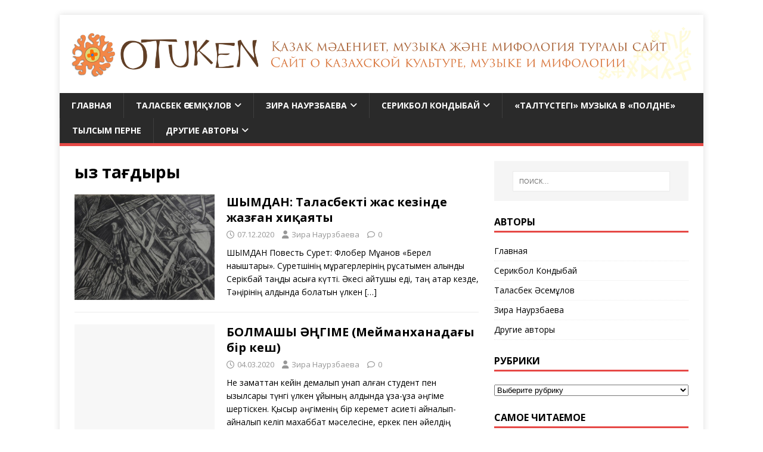

--- FILE ---
content_type: text/html; charset=UTF-8
request_url: https://otuken.kz/tags/%D2%9Byz-ta%D2%93dyry/
body_size: 15532
content:
 	
<!DOCTYPE html>
<html class="no-js" lang="ru-RU">
<head>
<meta charset="UTF-8">
<meta name="viewport" content="width=device-width, initial-scale=1.0">
<link rel="profile" href="http://gmpg.org/xfn/11" />
<meta name='robots' content='index, follow, max-image-preview:large, max-snippet:-1, max-video-preview:-1' />

	<!-- This site is optimized with the Yoast SEO plugin v26.5 - https://yoast.com/wordpress/plugins/seo/ -->
	<title>Архивы қыз тағдыры | otuken.kz</title>
	<link rel="canonical" href="https://otuken.kz/tags/қyz-taғdyry/" />
	<meta property="og:locale" content="ru_RU" />
	<meta property="og:type" content="article" />
	<meta property="og:title" content="Архивы қыз тағдыры | otuken.kz" />
	<meta property="og:url" content="https://otuken.kz/tags/қyz-taғdyry/" />
	<meta property="og:site_name" content="otuken.kz" />
	<meta property="og:image" content="https://otuken.kz/wp-content/uploads/2020/03/Cov_Nebo_3.jpg" />
	<meta property="og:image:width" content="3908" />
	<meta property="og:image:height" content="2637" />
	<meta property="og:image:type" content="image/jpeg" />
	<meta name="twitter:card" content="summary_large_image" />
	<script type="application/ld+json" class="yoast-schema-graph">{"@context":"https://schema.org","@graph":[{"@type":"CollectionPage","@id":"https://otuken.kz/tags/%d2%9byz-ta%d2%93dyry/","url":"https://otuken.kz/tags/%d2%9byz-ta%d2%93dyry/","name":"Архивы қыз тағдыры | otuken.kz","isPartOf":{"@id":"http://otuken.kz/#website"},"primaryImageOfPage":{"@id":"https://otuken.kz/tags/%d2%9byz-ta%d2%93dyry/#primaryimage"},"image":{"@id":"https://otuken.kz/tags/%d2%9byz-ta%d2%93dyry/#primaryimage"},"thumbnailUrl":"https://otuken.kz/wp-content/uploads/2020/12/file_1288603247_438710604.jpg","breadcrumb":{"@id":"https://otuken.kz/tags/%d2%9byz-ta%d2%93dyry/#breadcrumb"},"inLanguage":"ru-RU"},{"@type":"ImageObject","inLanguage":"ru-RU","@id":"https://otuken.kz/tags/%d2%9byz-ta%d2%93dyry/#primaryimage","url":"https://otuken.kz/wp-content/uploads/2020/12/file_1288603247_438710604.jpg","contentUrl":"https://otuken.kz/wp-content/uploads/2020/12/file_1288603247_438710604.jpg","width":600,"height":425},{"@type":"BreadcrumbList","@id":"https://otuken.kz/tags/%d2%9byz-ta%d2%93dyry/#breadcrumb","itemListElement":[{"@type":"ListItem","position":1,"name":"Главная страница","item":"https://otuken.kz/"},{"@type":"ListItem","position":2,"name":"қыз тағдыры"}]},{"@type":"WebSite","@id":"http://otuken.kz/#website","url":"http://otuken.kz/","name":"otuken.kz","description":"Сайт о казахской культуре, музыке и мифологии. Қазақ мәдениеті, музыкасы және мифологиясы туралы сайт.","publisher":{"@id":"http://otuken.kz/#organization"},"alternateName":"Отукен","potentialAction":[{"@type":"SearchAction","target":{"@type":"EntryPoint","urlTemplate":"http://otuken.kz/?s={search_term_string}"},"query-input":{"@type":"PropertyValueSpecification","valueRequired":true,"valueName":"search_term_string"}}],"inLanguage":"ru-RU"},{"@type":"Organization","@id":"http://otuken.kz/#organization","name":"otuken.kz Сайт о казахской культуре, музыке и мифологии. Қазақ мәдениеті, музыкасы және мифологиясы туралы сайт.","url":"http://otuken.kz/","logo":{"@type":"ImageObject","inLanguage":"ru-RU","@id":"http://otuken.kz/#/schema/logo/image/","url":"https://otuken.kz/wp-content/uploads/2017/01/1267.png","contentUrl":"https://otuken.kz/wp-content/uploads/2017/01/1267.png","width":3524,"height":310,"caption":"otuken.kz Сайт о казахской культуре, музыке и мифологии. Қазақ мәдениеті, музыкасы және мифологиясы туралы сайт."},"image":{"@id":"http://otuken.kz/#/schema/logo/image/"},"sameAs":["https://www.facebook.com/Otuken.kz"]}]}</script>
	<!-- / Yoast SEO plugin. -->


<link rel='dns-prefetch' href='//cdn.jsdelivr.net' />
<link rel='dns-prefetch' href='//www.googletagmanager.com' />
<link rel='dns-prefetch' href='//fonts.googleapis.com' />
<link rel="alternate" type="application/rss+xml" title="otuken.kz &raquo; Лента" href="https://otuken.kz/feed/" />
<link rel="alternate" type="application/rss+xml" title="otuken.kz &raquo; Лента комментариев" href="https://otuken.kz/comments/feed/" />
<link rel="alternate" type="application/rss+xml" title="otuken.kz &raquo; Лента метки қыз тағдыры" href="https://otuken.kz/tags/%d2%9byz-ta%d2%93dyry/feed/" />
<style id='wp-img-auto-sizes-contain-inline-css' type='text/css'>
img:is([sizes=auto i],[sizes^="auto," i]){contain-intrinsic-size:3000px 1500px}
/*# sourceURL=wp-img-auto-sizes-contain-inline-css */
</style>
<style id='wp-emoji-styles-inline-css' type='text/css'>

	img.wp-smiley, img.emoji {
		display: inline !important;
		border: none !important;
		box-shadow: none !important;
		height: 1em !important;
		width: 1em !important;
		margin: 0 0.07em !important;
		vertical-align: -0.1em !important;
		background: none !important;
		padding: 0 !important;
	}
/*# sourceURL=wp-emoji-styles-inline-css */
</style>
<style id='wp-block-library-inline-css' type='text/css'>
:root{--wp-block-synced-color:#7a00df;--wp-block-synced-color--rgb:122,0,223;--wp-bound-block-color:var(--wp-block-synced-color);--wp-editor-canvas-background:#ddd;--wp-admin-theme-color:#007cba;--wp-admin-theme-color--rgb:0,124,186;--wp-admin-theme-color-darker-10:#006ba1;--wp-admin-theme-color-darker-10--rgb:0,107,160.5;--wp-admin-theme-color-darker-20:#005a87;--wp-admin-theme-color-darker-20--rgb:0,90,135;--wp-admin-border-width-focus:2px}@media (min-resolution:192dpi){:root{--wp-admin-border-width-focus:1.5px}}.wp-element-button{cursor:pointer}:root .has-very-light-gray-background-color{background-color:#eee}:root .has-very-dark-gray-background-color{background-color:#313131}:root .has-very-light-gray-color{color:#eee}:root .has-very-dark-gray-color{color:#313131}:root .has-vivid-green-cyan-to-vivid-cyan-blue-gradient-background{background:linear-gradient(135deg,#00d084,#0693e3)}:root .has-purple-crush-gradient-background{background:linear-gradient(135deg,#34e2e4,#4721fb 50%,#ab1dfe)}:root .has-hazy-dawn-gradient-background{background:linear-gradient(135deg,#faaca8,#dad0ec)}:root .has-subdued-olive-gradient-background{background:linear-gradient(135deg,#fafae1,#67a671)}:root .has-atomic-cream-gradient-background{background:linear-gradient(135deg,#fdd79a,#004a59)}:root .has-nightshade-gradient-background{background:linear-gradient(135deg,#330968,#31cdcf)}:root .has-midnight-gradient-background{background:linear-gradient(135deg,#020381,#2874fc)}:root{--wp--preset--font-size--normal:16px;--wp--preset--font-size--huge:42px}.has-regular-font-size{font-size:1em}.has-larger-font-size{font-size:2.625em}.has-normal-font-size{font-size:var(--wp--preset--font-size--normal)}.has-huge-font-size{font-size:var(--wp--preset--font-size--huge)}.has-text-align-center{text-align:center}.has-text-align-left{text-align:left}.has-text-align-right{text-align:right}.has-fit-text{white-space:nowrap!important}#end-resizable-editor-section{display:none}.aligncenter{clear:both}.items-justified-left{justify-content:flex-start}.items-justified-center{justify-content:center}.items-justified-right{justify-content:flex-end}.items-justified-space-between{justify-content:space-between}.screen-reader-text{border:0;clip-path:inset(50%);height:1px;margin:-1px;overflow:hidden;padding:0;position:absolute;width:1px;word-wrap:normal!important}.screen-reader-text:focus{background-color:#ddd;clip-path:none;color:#444;display:block;font-size:1em;height:auto;left:5px;line-height:normal;padding:15px 23px 14px;text-decoration:none;top:5px;width:auto;z-index:100000}html :where(.has-border-color){border-style:solid}html :where([style*=border-top-color]){border-top-style:solid}html :where([style*=border-right-color]){border-right-style:solid}html :where([style*=border-bottom-color]){border-bottom-style:solid}html :where([style*=border-left-color]){border-left-style:solid}html :where([style*=border-width]){border-style:solid}html :where([style*=border-top-width]){border-top-style:solid}html :where([style*=border-right-width]){border-right-style:solid}html :where([style*=border-bottom-width]){border-bottom-style:solid}html :where([style*=border-left-width]){border-left-style:solid}html :where(img[class*=wp-image-]){height:auto;max-width:100%}:where(figure){margin:0 0 1em}html :where(.is-position-sticky){--wp-admin--admin-bar--position-offset:var(--wp-admin--admin-bar--height,0px)}@media screen and (max-width:600px){html :where(.is-position-sticky){--wp-admin--admin-bar--position-offset:0px}}

/*# sourceURL=wp-block-library-inline-css */
</style><style id='wp-block-tag-cloud-inline-css' type='text/css'>
.wp-block-tag-cloud{box-sizing:border-box}.wp-block-tag-cloud.aligncenter{justify-content:center;text-align:center}.wp-block-tag-cloud a{display:inline-block;margin-right:5px}.wp-block-tag-cloud span{display:inline-block;margin-left:5px;text-decoration:none}:root :where(.wp-block-tag-cloud.is-style-outline){display:flex;flex-wrap:wrap;gap:1ch}:root :where(.wp-block-tag-cloud.is-style-outline a){border:1px solid;font-size:unset!important;margin-right:0;padding:1ch 2ch;text-decoration:none!important}
/*# sourceURL=https://otuken.kz/wp-includes/blocks/tag-cloud/style.min.css */
</style>
<style id='global-styles-inline-css' type='text/css'>
:root{--wp--preset--aspect-ratio--square: 1;--wp--preset--aspect-ratio--4-3: 4/3;--wp--preset--aspect-ratio--3-4: 3/4;--wp--preset--aspect-ratio--3-2: 3/2;--wp--preset--aspect-ratio--2-3: 2/3;--wp--preset--aspect-ratio--16-9: 16/9;--wp--preset--aspect-ratio--9-16: 9/16;--wp--preset--color--black: #000000;--wp--preset--color--cyan-bluish-gray: #abb8c3;--wp--preset--color--white: #ffffff;--wp--preset--color--pale-pink: #f78da7;--wp--preset--color--vivid-red: #cf2e2e;--wp--preset--color--luminous-vivid-orange: #ff6900;--wp--preset--color--luminous-vivid-amber: #fcb900;--wp--preset--color--light-green-cyan: #7bdcb5;--wp--preset--color--vivid-green-cyan: #00d084;--wp--preset--color--pale-cyan-blue: #8ed1fc;--wp--preset--color--vivid-cyan-blue: #0693e3;--wp--preset--color--vivid-purple: #9b51e0;--wp--preset--gradient--vivid-cyan-blue-to-vivid-purple: linear-gradient(135deg,rgb(6,147,227) 0%,rgb(155,81,224) 100%);--wp--preset--gradient--light-green-cyan-to-vivid-green-cyan: linear-gradient(135deg,rgb(122,220,180) 0%,rgb(0,208,130) 100%);--wp--preset--gradient--luminous-vivid-amber-to-luminous-vivid-orange: linear-gradient(135deg,rgb(252,185,0) 0%,rgb(255,105,0) 100%);--wp--preset--gradient--luminous-vivid-orange-to-vivid-red: linear-gradient(135deg,rgb(255,105,0) 0%,rgb(207,46,46) 100%);--wp--preset--gradient--very-light-gray-to-cyan-bluish-gray: linear-gradient(135deg,rgb(238,238,238) 0%,rgb(169,184,195) 100%);--wp--preset--gradient--cool-to-warm-spectrum: linear-gradient(135deg,rgb(74,234,220) 0%,rgb(151,120,209) 20%,rgb(207,42,186) 40%,rgb(238,44,130) 60%,rgb(251,105,98) 80%,rgb(254,248,76) 100%);--wp--preset--gradient--blush-light-purple: linear-gradient(135deg,rgb(255,206,236) 0%,rgb(152,150,240) 100%);--wp--preset--gradient--blush-bordeaux: linear-gradient(135deg,rgb(254,205,165) 0%,rgb(254,45,45) 50%,rgb(107,0,62) 100%);--wp--preset--gradient--luminous-dusk: linear-gradient(135deg,rgb(255,203,112) 0%,rgb(199,81,192) 50%,rgb(65,88,208) 100%);--wp--preset--gradient--pale-ocean: linear-gradient(135deg,rgb(255,245,203) 0%,rgb(182,227,212) 50%,rgb(51,167,181) 100%);--wp--preset--gradient--electric-grass: linear-gradient(135deg,rgb(202,248,128) 0%,rgb(113,206,126) 100%);--wp--preset--gradient--midnight: linear-gradient(135deg,rgb(2,3,129) 0%,rgb(40,116,252) 100%);--wp--preset--font-size--small: 13px;--wp--preset--font-size--medium: 20px;--wp--preset--font-size--large: 36px;--wp--preset--font-size--x-large: 42px;--wp--preset--spacing--20: 0.44rem;--wp--preset--spacing--30: 0.67rem;--wp--preset--spacing--40: 1rem;--wp--preset--spacing--50: 1.5rem;--wp--preset--spacing--60: 2.25rem;--wp--preset--spacing--70: 3.38rem;--wp--preset--spacing--80: 5.06rem;--wp--preset--shadow--natural: 6px 6px 9px rgba(0, 0, 0, 0.2);--wp--preset--shadow--deep: 12px 12px 50px rgba(0, 0, 0, 0.4);--wp--preset--shadow--sharp: 6px 6px 0px rgba(0, 0, 0, 0.2);--wp--preset--shadow--outlined: 6px 6px 0px -3px rgb(255, 255, 255), 6px 6px rgb(0, 0, 0);--wp--preset--shadow--crisp: 6px 6px 0px rgb(0, 0, 0);}:where(.is-layout-flex){gap: 0.5em;}:where(.is-layout-grid){gap: 0.5em;}body .is-layout-flex{display: flex;}.is-layout-flex{flex-wrap: wrap;align-items: center;}.is-layout-flex > :is(*, div){margin: 0;}body .is-layout-grid{display: grid;}.is-layout-grid > :is(*, div){margin: 0;}:where(.wp-block-columns.is-layout-flex){gap: 2em;}:where(.wp-block-columns.is-layout-grid){gap: 2em;}:where(.wp-block-post-template.is-layout-flex){gap: 1.25em;}:where(.wp-block-post-template.is-layout-grid){gap: 1.25em;}.has-black-color{color: var(--wp--preset--color--black) !important;}.has-cyan-bluish-gray-color{color: var(--wp--preset--color--cyan-bluish-gray) !important;}.has-white-color{color: var(--wp--preset--color--white) !important;}.has-pale-pink-color{color: var(--wp--preset--color--pale-pink) !important;}.has-vivid-red-color{color: var(--wp--preset--color--vivid-red) !important;}.has-luminous-vivid-orange-color{color: var(--wp--preset--color--luminous-vivid-orange) !important;}.has-luminous-vivid-amber-color{color: var(--wp--preset--color--luminous-vivid-amber) !important;}.has-light-green-cyan-color{color: var(--wp--preset--color--light-green-cyan) !important;}.has-vivid-green-cyan-color{color: var(--wp--preset--color--vivid-green-cyan) !important;}.has-pale-cyan-blue-color{color: var(--wp--preset--color--pale-cyan-blue) !important;}.has-vivid-cyan-blue-color{color: var(--wp--preset--color--vivid-cyan-blue) !important;}.has-vivid-purple-color{color: var(--wp--preset--color--vivid-purple) !important;}.has-black-background-color{background-color: var(--wp--preset--color--black) !important;}.has-cyan-bluish-gray-background-color{background-color: var(--wp--preset--color--cyan-bluish-gray) !important;}.has-white-background-color{background-color: var(--wp--preset--color--white) !important;}.has-pale-pink-background-color{background-color: var(--wp--preset--color--pale-pink) !important;}.has-vivid-red-background-color{background-color: var(--wp--preset--color--vivid-red) !important;}.has-luminous-vivid-orange-background-color{background-color: var(--wp--preset--color--luminous-vivid-orange) !important;}.has-luminous-vivid-amber-background-color{background-color: var(--wp--preset--color--luminous-vivid-amber) !important;}.has-light-green-cyan-background-color{background-color: var(--wp--preset--color--light-green-cyan) !important;}.has-vivid-green-cyan-background-color{background-color: var(--wp--preset--color--vivid-green-cyan) !important;}.has-pale-cyan-blue-background-color{background-color: var(--wp--preset--color--pale-cyan-blue) !important;}.has-vivid-cyan-blue-background-color{background-color: var(--wp--preset--color--vivid-cyan-blue) !important;}.has-vivid-purple-background-color{background-color: var(--wp--preset--color--vivid-purple) !important;}.has-black-border-color{border-color: var(--wp--preset--color--black) !important;}.has-cyan-bluish-gray-border-color{border-color: var(--wp--preset--color--cyan-bluish-gray) !important;}.has-white-border-color{border-color: var(--wp--preset--color--white) !important;}.has-pale-pink-border-color{border-color: var(--wp--preset--color--pale-pink) !important;}.has-vivid-red-border-color{border-color: var(--wp--preset--color--vivid-red) !important;}.has-luminous-vivid-orange-border-color{border-color: var(--wp--preset--color--luminous-vivid-orange) !important;}.has-luminous-vivid-amber-border-color{border-color: var(--wp--preset--color--luminous-vivid-amber) !important;}.has-light-green-cyan-border-color{border-color: var(--wp--preset--color--light-green-cyan) !important;}.has-vivid-green-cyan-border-color{border-color: var(--wp--preset--color--vivid-green-cyan) !important;}.has-pale-cyan-blue-border-color{border-color: var(--wp--preset--color--pale-cyan-blue) !important;}.has-vivid-cyan-blue-border-color{border-color: var(--wp--preset--color--vivid-cyan-blue) !important;}.has-vivid-purple-border-color{border-color: var(--wp--preset--color--vivid-purple) !important;}.has-vivid-cyan-blue-to-vivid-purple-gradient-background{background: var(--wp--preset--gradient--vivid-cyan-blue-to-vivid-purple) !important;}.has-light-green-cyan-to-vivid-green-cyan-gradient-background{background: var(--wp--preset--gradient--light-green-cyan-to-vivid-green-cyan) !important;}.has-luminous-vivid-amber-to-luminous-vivid-orange-gradient-background{background: var(--wp--preset--gradient--luminous-vivid-amber-to-luminous-vivid-orange) !important;}.has-luminous-vivid-orange-to-vivid-red-gradient-background{background: var(--wp--preset--gradient--luminous-vivid-orange-to-vivid-red) !important;}.has-very-light-gray-to-cyan-bluish-gray-gradient-background{background: var(--wp--preset--gradient--very-light-gray-to-cyan-bluish-gray) !important;}.has-cool-to-warm-spectrum-gradient-background{background: var(--wp--preset--gradient--cool-to-warm-spectrum) !important;}.has-blush-light-purple-gradient-background{background: var(--wp--preset--gradient--blush-light-purple) !important;}.has-blush-bordeaux-gradient-background{background: var(--wp--preset--gradient--blush-bordeaux) !important;}.has-luminous-dusk-gradient-background{background: var(--wp--preset--gradient--luminous-dusk) !important;}.has-pale-ocean-gradient-background{background: var(--wp--preset--gradient--pale-ocean) !important;}.has-electric-grass-gradient-background{background: var(--wp--preset--gradient--electric-grass) !important;}.has-midnight-gradient-background{background: var(--wp--preset--gradient--midnight) !important;}.has-small-font-size{font-size: var(--wp--preset--font-size--small) !important;}.has-medium-font-size{font-size: var(--wp--preset--font-size--medium) !important;}.has-large-font-size{font-size: var(--wp--preset--font-size--large) !important;}.has-x-large-font-size{font-size: var(--wp--preset--font-size--x-large) !important;}
/*# sourceURL=global-styles-inline-css */
</style>

<style id='classic-theme-styles-inline-css' type='text/css'>
/*! This file is auto-generated */
.wp-block-button__link{color:#fff;background-color:#32373c;border-radius:9999px;box-shadow:none;text-decoration:none;padding:calc(.667em + 2px) calc(1.333em + 2px);font-size:1.125em}.wp-block-file__button{background:#32373c;color:#fff;text-decoration:none}
/*# sourceURL=/wp-includes/css/classic-themes.min.css */
</style>
<link rel='stylesheet' id='stylesheet-css' href='https://otuken.kz/wp-content/plugins/popular-post-widget/inc/style.css?ver=6.9' type='text/css' media='all' />
<link rel='stylesheet' id='sidebar-login-css' href='https://otuken.kz/wp-content/plugins/sidebar-login/build/sidebar-login.css?ver=1669310928' type='text/css' media='all' />
<link rel='stylesheet' id='mh-google-fonts-css' href='https://fonts.googleapis.com/css?family=Open+Sans:400,400italic,700,600' type='text/css' media='all' />
<link rel='stylesheet' id='mh-magazine-lite-css' href='https://otuken.kz/wp-content/themes/mh-magazine-lite/style.css?ver=2.10.0' type='text/css' media='all' />
<link rel='stylesheet' id='mh-font-awesome-css' href='https://otuken.kz/wp-content/themes/mh-magazine-lite/includes/font-awesome.min.css' type='text/css' media='all' />
<script type="text/javascript" src="https://otuken.kz/wp-content/plugins/wp-yandex-metrika/assets/YmEc.min.js?ver=1.2.2" id="wp-yandex-metrika_YmEc-js"></script>
<script type="text/javascript" id="wp-yandex-metrika_YmEc-js-after">
/* <![CDATA[ */
window.tmpwpym={datalayername:'dataLayer',counters:JSON.parse('[{"number":"104122553","webvisor":"1"}]'),targets:JSON.parse('[]')};
//# sourceURL=wp-yandex-metrika_YmEc-js-after
/* ]]> */
</script>
<script type="text/javascript" src="https://otuken.kz/wp-includes/js/jquery/jquery.min.js?ver=3.7.1" id="jquery-core-js"></script>
<script type="text/javascript" src="https://otuken.kz/wp-includes/js/jquery/jquery-migrate.min.js?ver=3.4.1" id="jquery-migrate-js"></script>
<script type="text/javascript" src="https://otuken.kz/wp-content/plugins/wp-yandex-metrika/assets/frontend.min.js?ver=1.2.2" id="wp-yandex-metrika_frontend-js"></script>
<script type="text/javascript" id="fullworks-anti-spam-front-logged-out-js-extra">
/* <![CDATA[ */
var FullworksAntiSpamFELO = {"form_selectors":"#commentform, #comments-form,.comment-form, .wpd_comm_form","ajax_url":"https://otuken.kz/wp-admin/admin-ajax.php"};
//# sourceURL=fullworks-anti-spam-front-logged-out-js-extra
/* ]]> */
</script>
<script type="text/javascript" src="https://otuken.kz/wp-content/plugins/fullworks-anti-spam/frontend/js/frontend.js?ver=2.6.1.10" id="fullworks-anti-spam-front-logged-out-js"></script>
<script type="text/javascript" id="mh-scripts-js-extra">
/* <![CDATA[ */
var mh_magazine = {"text":{"toggle_menu":"\u041f\u0435\u0440\u0435\u043a\u043b\u044e\u0447\u0430\u0442\u0435\u043b\u044c \u043c\u0435\u043d\u044e"}};
//# sourceURL=mh-scripts-js-extra
/* ]]> */
</script>
<script type="text/javascript" src="https://otuken.kz/wp-content/themes/mh-magazine-lite/js/scripts.js?ver=2.10.0" id="mh-scripts-js"></script>

<!-- Сниппет тегов Google (gtag.js), добавленный Site Kit -->
<!-- Сниппет Google Analytics добавлен с помощью Site Kit -->
<script type="text/javascript" src="https://www.googletagmanager.com/gtag/js?id=GT-WRDMMFWC" id="google_gtagjs-js" async></script>
<script type="text/javascript" id="google_gtagjs-js-after">
/* <![CDATA[ */
window.dataLayer = window.dataLayer || [];function gtag(){dataLayer.push(arguments);}
gtag("set","linker",{"domains":["otuken.kz"]});
gtag("js", new Date());
gtag("set", "developer_id.dZTNiMT", true);
gtag("config", "GT-WRDMMFWC");
 window._googlesitekit = window._googlesitekit || {}; window._googlesitekit.throttledEvents = []; window._googlesitekit.gtagEvent = (name, data) => { var key = JSON.stringify( { name, data } ); if ( !! window._googlesitekit.throttledEvents[ key ] ) { return; } window._googlesitekit.throttledEvents[ key ] = true; setTimeout( () => { delete window._googlesitekit.throttledEvents[ key ]; }, 5 ); gtag( "event", name, { ...data, event_source: "site-kit" } ); }; 
//# sourceURL=google_gtagjs-js-after
/* ]]> */
</script>
<link rel="https://api.w.org/" href="https://otuken.kz/wp-json/" /><link rel="alternate" title="JSON" type="application/json" href="https://otuken.kz/wp-json/wp/v2/tags/1460" /><link rel="EditURI" type="application/rsd+xml" title="RSD" href="https://otuken.kz/xmlrpc.php?rsd" />
<meta name="generator" content="WordPress 6.9" />
<meta name="generator" content="Site Kit by Google 1.170.0" /><meta name="verification" content="f612c7d25f5690ad41496fcfdbf8d1" /><!--[if lt IE 9]>
<script src="https://otuken.kz/wp-content/themes/mh-magazine-lite/js/css3-mediaqueries.js"></script>
<![endif]-->
<style type="text/css" id="custom-background-css">
body.custom-background { background-color: #ffffff; }
</style>
	        <!-- Yandex.Metrica counter -->
        <script type="text/javascript">
            (function (m, e, t, r, i, k, a) {
                m[i] = m[i] || function () {
                    (m[i].a = m[i].a || []).push(arguments)
                };
                m[i].l = 1 * new Date();
                k = e.createElement(t), a = e.getElementsByTagName(t)[0], k.async = 1, k.src = r, a.parentNode.insertBefore(k, a)
            })

            (window, document, "script", "https://mc.yandex.ru/metrika/tag.js", "ym");

            ym("104122553", "init", {
                clickmap: true,
                trackLinks: true,
                accurateTrackBounce: true,
                webvisor: true,
                ecommerce: "dataLayer",
                params: {
                    __ym: {
                        "ymCmsPlugin": {
                            "cms": "wordpress",
                            "cmsVersion":"6.9",
                            "pluginVersion": "1.2.2",
                            "ymCmsRip": "1307520938"
                        }
                    }
                }
            });
        </script>
        <!-- /Yandex.Metrica counter -->
        <link rel="icon" href="https://otuken.kz/wp-content/uploads/2017/01/fav-150x150.png" sizes="32x32" />
<link rel="icon" href="https://otuken.kz/wp-content/uploads/2017/01/fav.png" sizes="192x192" />
<link rel="apple-touch-icon" href="https://otuken.kz/wp-content/uploads/2017/01/fav-247x245.png" />
<meta name="msapplication-TileImage" content="https://otuken.kz/wp-content/uploads/2017/01/fav.png" />
</head>
<body id="mh-mobile" class="archive tag tag-yz-tadyry tag-1460 custom-background wp-custom-logo wp-theme-mh-magazine-lite mh-right-sb" itemscope="itemscope" itemtype="https://schema.org/WebPage">
<div class="mh-container mh-container-outer">
<div class="mh-header-mobile-nav mh-clearfix"></div>
<header class="mh-header" itemscope="itemscope" itemtype="https://schema.org/WPHeader">
	<div class="mh-container mh-container-inner mh-row mh-clearfix">
		<div class="mh-custom-header mh-clearfix">
<div class="mh-site-identity">
<div class="mh-site-logo" role="banner" itemscope="itemscope" itemtype="https://schema.org/Brand">
<a href="https://otuken.kz/" class="custom-logo-link" rel="home"><img width="3524" height="310" src="https://otuken.kz/wp-content/uploads/2017/01/1267.png" class="custom-logo" alt="otuken.kz" decoding="async" fetchpriority="high" srcset="https://otuken.kz/wp-content/uploads/2017/01/1267.png 3524w, https://otuken.kz/wp-content/uploads/2017/01/1267-300x26.png 300w, https://otuken.kz/wp-content/uploads/2017/01/1267-768x68.png 768w, https://otuken.kz/wp-content/uploads/2017/01/1267-1024x90.png 1024w" sizes="(max-width: 3524px) 100vw, 3524px" /></a></div>
</div>
</div>
	</div>
	<div class="mh-main-nav-wrap">
		<nav class="mh-navigation mh-main-nav mh-container mh-container-inner mh-clearfix" itemscope="itemscope" itemtype="https://schema.org/SiteNavigationElement">
			<div class="menu-glavnoe-menyu-container"><ul id="menu-glavnoe-menyu" class="menu"><li id="menu-item-489" class="menu-item menu-item-type-post_type menu-item-object-page menu-item-home menu-item-489"><a href="https://otuken.kz/">Главная</a></li>
<li id="menu-item-924" class="menu-item menu-item-type-taxonomy menu-item-object-category menu-item-has-children menu-item-924"><a href="https://otuken.kz/topics/talasbek/">Таласбек Әсемқұлов</a>
<ul class="sub-menu">
	<li id="menu-item-1346" class="menu-item menu-item-type-taxonomy menu-item-object-category menu-item-1346"><a href="https://otuken.kz/topics/talasbek/history/">Тарих, этнография</a></li>
	<li id="menu-item-1406" class="menu-item menu-item-type-taxonomy menu-item-object-category menu-item-1406"><a href="https://otuken.kz/topics/talasbek/proza-talasbeka/">Проза</a></li>
	<li id="menu-item-1366" class="menu-item menu-item-type-taxonomy menu-item-object-category menu-item-1366"><a href="https://otuken.kz/topics/talasbek/scenaria/">Сценарии</a></li>
	<li id="menu-item-1407" class="menu-item menu-item-type-taxonomy menu-item-object-category menu-item-1407"><a href="https://otuken.kz/topics/talasbek/criticstalasbek/">Әдебиеттану</a></li>
	<li id="menu-item-1364" class="menu-item menu-item-type-taxonomy menu-item-object-category menu-item-1364"><a href="https://otuken.kz/topics/talasbek/about-music/">Музыка жайында</a></li>
	<li id="menu-item-496" class="menu-item menu-item-type-taxonomy menu-item-object-category menu-item-496"><a href="https://otuken.kz/topics/talasbek/music/">Шертпе күй</a></li>
	<li id="menu-item-1330" class="menu-item menu-item-type-post_type menu-item-object-post menu-item-1330"><a href="https://otuken.kz/1317-2/">«Талтүстегі» МУЗЫКА в «Полдне»</a></li>
	<li id="menu-item-1401" class="menu-item menu-item-type-taxonomy menu-item-object-category menu-item-1401"><a href="https://otuken.kz/topics/talasbek/tylsymperne/">Тылсым перне</a></li>
	<li id="menu-item-1408" class="menu-item menu-item-type-taxonomy menu-item-object-category menu-item-1408"><a href="https://otuken.kz/topics/talasbek/mifologiyatalasbek/">Мифология</a></li>
	<li id="menu-item-1365" class="menu-item menu-item-type-taxonomy menu-item-object-category menu-item-1365"><a href="https://otuken.kz/topics/talasbek/abouttalasbek/">Интервью</a></li>
	<li id="menu-item-1327" class="menu-item menu-item-type-post_type menu-item-object-page menu-item-1327"><a href="https://otuken.kz/ourbooks/">Купить книги Т.Асемкулова</a></li>
	<li id="menu-item-1367" class="menu-item menu-item-type-post_type menu-item-object-post menu-item-1367"><a href="https://otuken.kz/kitapsatypalu/">Т.Әсемқұловтың кітаптарын алу</a></li>
	<li id="menu-item-1585" class="menu-item menu-item-type-taxonomy menu-item-object-category menu-item-1585"><a href="https://otuken.kz/topics/talasbek/talasbeksyjlygy-talasbek/">Таласбек сыйлығы</a></li>
</ul>
</li>
<li id="menu-item-922" class="menu-item menu-item-type-taxonomy menu-item-object-category menu-item-has-children menu-item-922"><a href="https://otuken.kz/topics/zira1/">Зира Наурзбаева</a>
<ul class="sub-menu">
	<li id="menu-item-495" class="menu-item menu-item-type-taxonomy menu-item-object-category menu-item-495"><a href="https://otuken.kz/topics/zira1/mythresearch/">Мифология</a></li>
	<li id="menu-item-1413" class="menu-item menu-item-type-taxonomy menu-item-object-category menu-item-1413"><a href="https://otuken.kz/topics/zira1/prose-zira/">Проза, эссе</a></li>
	<li id="menu-item-1402" class="menu-item menu-item-type-taxonomy menu-item-object-category menu-item-1402"><a href="https://otuken.kz/topics/talasbek/tylsymperne/">Тылсым перне</a></li>
	<li id="menu-item-508" class="menu-item menu-item-type-taxonomy menu-item-object-category menu-item-has-children menu-item-508"><a href="https://otuken.kz/topics/zira1/traditions/">Публицистика</a>
	<ul class="sub-menu">
		<li id="menu-item-1414" class="menu-item menu-item-type-taxonomy menu-item-object-category menu-item-1414"><a href="https://otuken.kz/topics/zira1/critics-zira/">Критика, рецензии</a></li>
	</ul>
</li>
	<li id="menu-item-1381" class="menu-item menu-item-type-taxonomy menu-item-object-category menu-item-has-children menu-item-1381"><a href="https://otuken.kz/topics/zira1/praktik/">Практики памяти</a>
	<ul class="sub-menu">
		<li id="menu-item-1385" class="menu-item menu-item-type-taxonomy menu-item-object-category menu-item-1385"><a href="https://otuken.kz/topics/zira1/cultural_policy/">Культурная политика</a></li>
		<li id="menu-item-1383" class="menu-item menu-item-type-post_type menu-item-object-page menu-item-1383"><a href="https://otuken.kz/shezhire/">Родословные «шежіре» как форма коллективной памяти.</a></li>
	</ul>
</li>
	<li id="menu-item-1325" class="menu-item menu-item-type-post_type menu-item-object-page menu-item-has-children menu-item-1325"><a href="https://otuken.kz/ourbooks/">Купить книги З.Наурзбаевой</a>
	<ul class="sub-menu">
		<li id="menu-item-1379" class="menu-item menu-item-type-post_type menu-item-object-page menu-item-1379"><a href="https://otuken.kz/otkryvayu-predzakaz-na-knigu-zira-naur/">Как купить книгу Зиры Наурзбаевой «Вечное небо казахов».</a></li>
		<li id="menu-item-1387" class="menu-item menu-item-type-post_type menu-item-object-post menu-item-1387"><a href="https://otuken.kz/tri-proizvedenia/">Три произведения об искусстве кюйши на русском языке под одной обложкой!</a></li>
		<li id="menu-item-1388" class="menu-item menu-item-type-post_type menu-item-object-post menu-item-1388"><a href="https://otuken.kz/batu2barsakelmes/">ПРИКЛЮЧЕНИЯ БАТУ И ЕГО ДРУЗЕЙ В СТРАНЕ БАРСАКЕЛМЕС</a></li>
	</ul>
</li>
	<li id="menu-item-1386" class="menu-item menu-item-type-taxonomy menu-item-object-category menu-item-1386"><a href="https://otuken.kz/topics/zira1/aboutziracat/">О Зире Наурзбаевой</a></li>
</ul>
</li>
<li id="menu-item-923" class="menu-item menu-item-type-taxonomy menu-item-object-category menu-item-has-children menu-item-923"><a href="https://otuken.kz/topics/serikbolkondybai/">Серикбол Кондыбай</a>
<ul class="sub-menu">
	<li id="menu-item-1416" class="menu-item menu-item-type-taxonomy menu-item-object-category menu-item-1416"><a href="https://otuken.kz/topics/serikbolkondybai/mithology_serikbol_3book/">Мифология предказахов. Книга третья</a></li>
	<li id="menu-item-1417" class="menu-item menu-item-type-taxonomy menu-item-object-category menu-item-1417"><a href="https://otuken.kz/topics/serikbolkondybai/kazmith_dictionary/">Казахская мифология: краткий словарь</a></li>
	<li id="menu-item-1418" class="menu-item menu-item-type-taxonomy menu-item-object-category menu-item-1418"><a href="https://otuken.kz/topics/serikbolkondybai/hyperborhea/">ГИПЕРБОРЕЯ: родословие эпохи сновидений</a></li>
	<li id="menu-item-1419" class="menu-item menu-item-type-taxonomy menu-item-object-category menu-item-1419"><a href="https://otuken.kz/topics/serikbolkondybai/mithology_serikbol_4book/">Мифология предказахов. Книга четвертая</a></li>
	<li id="menu-item-1420" class="menu-item menu-item-type-taxonomy menu-item-object-category menu-item-1420"><a href="https://otuken.kz/topics/serikbolkondybai/about_serikbol/">О Серикболе Кондыбае</a></li>
	<li id="menu-item-1326" class="menu-item menu-item-type-post_type menu-item-object-page menu-item-1326"><a href="https://otuken.kz/ourbooks/">КНИГИ СЕРИКБОЛА КОНДЫБАЯ, ТАЛАСБЕКА АСЕМКУЛОВА И ЗИРЫ НАУРЗБАЕВОЙ</a></li>
</ul>
</li>
<li id="menu-item-1324" class="menu-item menu-item-type-post_type menu-item-object-post menu-item-1324"><a href="https://otuken.kz/1317-2/">«Талтүстегі» МУЗЫКА в &#171;Полдне&#187;</a></li>
<li id="menu-item-1400" class="menu-item menu-item-type-taxonomy menu-item-object-category menu-item-1400"><a href="https://otuken.kz/topics/talasbek/tylsymperne/">Тылсым перне</a></li>
<li id="menu-item-1427" class="menu-item menu-item-type-post_type menu-item-object-page menu-item-has-children menu-item-1427"><a href="https://otuken.kz/other_authors/">Другие авторы</a>
<ul class="sub-menu">
	<li id="menu-item-1421" class="menu-item menu-item-type-taxonomy menu-item-object-category menu-item-1421"><a href="https://otuken.kz/topics/alibek-kazhgali/alibek_malayev/">Алибек Кажгалиулы Малаев</a></li>
	<li id="menu-item-1422" class="menu-item menu-item-type-taxonomy menu-item-object-category menu-item-1422"><a href="https://otuken.kz/topics/alibek-kazhgali/isa_kapayev/">Иса Капаев</a></li>
	<li id="menu-item-1423" class="menu-item menu-item-type-taxonomy menu-item-object-category menu-item-1423"><a href="https://otuken.kz/topics/alibek-kazhgali/bakytbek_kadyruly/">Бақытбек Қадырұлы</a></li>
</ul>
</li>
</ul></div>		</nav>
	</div>
</header><div class="mh-wrapper mh-clearfix">
	<div id="main-content" class="mh-loop mh-content" role="main">			<header class="page-header"><h1 class="page-title">қыз тағдыры</h1>			</header><article class="mh-loop-item mh-clearfix post-1440 post type-post status-publish format-standard has-post-thumbnail hentry category-proza-talasbeka tag-aza-jeli tag-yz-tadyry tag-proza tag-talasbek-semlov">
	<figure class="mh-loop-thumb">
		<a href="https://otuken.kz/shymdan/"><img width="326" height="245" src="https://otuken.kz/wp-content/uploads/2020/12/file_1288603247_438710604-326x245.jpg" class="attachment-mh-magazine-lite-medium size-mh-magazine-lite-medium wp-post-image" alt="" decoding="async" srcset="https://otuken.kz/wp-content/uploads/2020/12/file_1288603247_438710604-326x245.jpg 326w, https://otuken.kz/wp-content/uploads/2020/12/file_1288603247_438710604-80x60.jpg 80w" sizes="(max-width: 326px) 100vw, 326px" />		</a>
	</figure>
	<div class="mh-loop-content mh-clearfix">
		<header class="mh-loop-header">
			<h3 class="entry-title mh-loop-title">
				<a href="https://otuken.kz/shymdan/" rel="bookmark">
					ШЫМДАН: Таласбектің жас кезінде жазған хиқаяты				</a>
			</h3>
			<div class="mh-meta mh-loop-meta">
				<span class="mh-meta-date updated"><i class="far fa-clock"></i>07.12.2020</span>
<span class="mh-meta-author author vcard"><i class="fa fa-user"></i><a class="fn" href="https://otuken.kz/author/zira/">Зира Наурзбаева</a></span>
<span class="mh-meta-comments"><i class="far fa-comment"></i><a class="mh-comment-count-link" href="https://otuken.kz/shymdan/#mh-comments">0</a></span>
			</div>
		</header>
		<div class="mh-loop-excerpt">
			<div class="mh-excerpt"><p>ШЫМДАН Повесть Сурет: Флобер Мұқанов &#171;Берел нақыштары&#187;. Суретшінің мұрагерлерінің рұқсатымен алынды Серікбай таңды асыға күтті. Әкесі айтушы еді, таң атар кезде, Тәңірінің алдында болатын үлкен <a class="mh-excerpt-more" href="https://otuken.kz/shymdan/" title="ШЫМДАН: Таласбектің жас кезінде жазған хиқаяты">[&#8230;]</a></p>
</div>		</div>
	</div>
</article><article class="mh-loop-item mh-clearfix post-1208 post type-post status-publish format-standard hentry category-proza-talasbeka tag-gime tag-kashagan-kurzhimanuly tag-yz-tadyry tag-yzdy-kesi tag-talasbek-semlov tag-yat">
	<figure class="mh-loop-thumb">
		<a href="https://otuken.kz/bolmashi/"><img class="mh-image-placeholder" src="https://otuken.kz/wp-content/themes/mh-magazine-lite/images/placeholder-medium.png" alt="Нет изображения" />		</a>
	</figure>
	<div class="mh-loop-content mh-clearfix">
		<header class="mh-loop-header">
			<h3 class="entry-title mh-loop-title">
				<a href="https://otuken.kz/bolmashi/" rel="bookmark">
					БОЛМАШЫ ӘҢГІМЕ (Мейманханадағы бір кеш)				</a>
			</h3>
			<div class="mh-meta mh-loop-meta">
				<span class="mh-meta-date updated"><i class="far fa-clock"></i>04.03.2020</span>
<span class="mh-meta-author author vcard"><i class="fa fa-user"></i><a class="fn" href="https://otuken.kz/author/zira/">Зира Наурзбаева</a></span>
<span class="mh-meta-comments"><i class="far fa-comment"></i><a class="mh-comment-count-link" href="https://otuken.kz/bolmashi/#mh-comments">0</a></span>
			</div>
		</header>
		<div class="mh-loop-excerpt">
			<div class="mh-excerpt"><p>Не заматтан кейін демалып қунап алған студент пен қызылсары түнгі үлкен ұйқының алдында ұзақ-ұзақ әңгіме шертіскен. Қысыр әңгіменің бір керемет қасиеті айналып-айналып келіп махаббат мәселесіне, еркек пен әйелдің арақатынасына тірелетіндігінде.</p>
</div>		</div>
	</div>
</article>	</div>
	<aside class="mh-widget-col-1 mh-sidebar" itemscope="itemscope" itemtype="https://schema.org/WPSideBar"><div id="search-2" class="mh-widget widget_search"><form role="search" method="get" class="search-form" action="https://otuken.kz/">
				<label>
					<span class="screen-reader-text">Найти:</span>
					<input type="search" class="search-field" placeholder="Поиск&hellip;" value="" name="s" />
				</label>
				<input type="submit" class="search-submit" value="Поиск" />
			</form></div><div id="nav_menu-3" class="mh-widget widget_nav_menu"><h4 class="mh-widget-title"><span class="mh-widget-title-inner">Авторы</span></h4><div class="menu-avtory-container"><ul id="menu-avtory" class="menu"><li id="menu-item-916" class="menu-item menu-item-type-custom menu-item-object-custom menu-item-home menu-item-916"><a href="http://otuken.kz">Главная</a></li>
<li id="menu-item-512" class="menu-item menu-item-type-taxonomy menu-item-object-category menu-item-512"><a href="https://otuken.kz/topics/serikbolkondybai/">Серикбол Кондыбай</a></li>
<li id="menu-item-513" class="menu-item menu-item-type-taxonomy menu-item-object-category menu-item-513"><a href="https://otuken.kz/topics/talasbek/">Таласбек Әсемқұлов</a></li>
<li id="menu-item-514" class="menu-item menu-item-type-taxonomy menu-item-object-category menu-item-514"><a href="https://otuken.kz/topics/zira1/">Зира Наурзбаева</a></li>
<li id="menu-item-949" class="menu-item menu-item-type-taxonomy menu-item-object-category menu-item-949"><a href="https://otuken.kz/topics/alibek-kazhgali/">Другие авторы</a></li>
</ul></div></div><div id="categories-2" class="mh-widget widget_categories"><h4 class="mh-widget-title"><span class="mh-widget-title-inner">Рубрики</span></h4><form action="https://otuken.kz" method="get"><label class="screen-reader-text" for="cat">Рубрики</label><select  name='cat' id='cat' class='postform'>
	<option value='-1'>Выберите рубрику</option>
	<option class="level-0" value="1">Без рубрики</option>
	<option class="level-0" value="1441">Другие авторы</option>
	<option class="level-1" value="34">&nbsp;&nbsp;&nbsp;Алибек Кажгалиулы Малаев</option>
	<option class="level-1" value="31">&nbsp;&nbsp;&nbsp;Бақытбек Қадырұлы</option>
	<option class="level-1" value="27">&nbsp;&nbsp;&nbsp;Иса Капаев</option>
	<option class="level-0" value="4">Зира Наурзбаева</option>
	<option class="level-1" value="19">&nbsp;&nbsp;&nbsp;Критика, рецензии Зиры</option>
	<option class="level-1" value="21">&nbsp;&nbsp;&nbsp;Культурная политика</option>
	<option class="level-1" value="12">&nbsp;&nbsp;&nbsp;Мифология Зиры</option>
	<option class="level-1" value="15">&nbsp;&nbsp;&nbsp;О Зире Наурзбаевой</option>
	<option class="level-1" value="1457">&nbsp;&nbsp;&nbsp;Практики памяти</option>
	<option class="level-1" value="20">&nbsp;&nbsp;&nbsp;Проза, эссе Зиры</option>
	<option class="level-1" value="11">&nbsp;&nbsp;&nbsp;Публицистика</option>
	<option class="level-0" value="3">Серикбол Кондыбай</option>
	<option class="level-1" value="26">&nbsp;&nbsp;&nbsp;ГИПЕРБОРЕЯ: родословие эпохи сновидений</option>
	<option class="level-1" value="24">&nbsp;&nbsp;&nbsp;Казахская мифология: краткий словарь</option>
	<option class="level-1" value="25">&nbsp;&nbsp;&nbsp;Мифология предказахов. Книга третья</option>
	<option class="level-1" value="30">&nbsp;&nbsp;&nbsp;Мифология предказахов. Книга четвертая</option>
	<option class="level-1" value="14">&nbsp;&nbsp;&nbsp;О Серикболе Кондыбае</option>
	<option class="level-1" value="7">&nbsp;&nbsp;&nbsp;Отдельные статьи</option>
	<option class="level-0" value="5">Таласбек Әсемқұлов</option>
	<option class="level-1" value="1451">&nbsp;&nbsp;&nbsp;«Талтүстегі» ән мен күй / Музыка в романе «Полдень»</option>
	<option class="level-1" value="23">&nbsp;&nbsp;&nbsp;История, этнография</option>
	<option class="level-1" value="18">&nbsp;&nbsp;&nbsp;Критика, рецензии Таласбек</option>
	<option class="level-1" value="17">&nbsp;&nbsp;&nbsp;Мифология Таласбека</option>
	<option class="level-1" value="13">&nbsp;&nbsp;&nbsp;Музыка жайында/О музыке</option>
	<option class="level-1" value="16">&nbsp;&nbsp;&nbsp;О Таласбеке Асемкулове, интервью с ним</option>
	<option class="level-1" value="10">&nbsp;&nbsp;&nbsp;Проза Таласбека</option>
	<option class="level-1" value="9">&nbsp;&nbsp;&nbsp;Сценарии</option>
	<option class="level-1" value="2">&nbsp;&nbsp;&nbsp;Таласбек сыйлығы</option>
	<option class="level-2" value="22">&nbsp;&nbsp;&nbsp;&nbsp;&nbsp;&nbsp;Концерты и лектории</option>
	<option class="level-1" value="29">&nbsp;&nbsp;&nbsp;Тылсым перне</option>
	<option class="level-1" value="8">&nbsp;&nbsp;&nbsp;Шертпе күй</option>
</select>
</form><script type="text/javascript">
/* <![CDATA[ */

( ( dropdownId ) => {
	const dropdown = document.getElementById( dropdownId );
	function onSelectChange() {
		setTimeout( () => {
			if ( 'escape' === dropdown.dataset.lastkey ) {
				return;
			}
			if ( dropdown.value && parseInt( dropdown.value ) > 0 && dropdown instanceof HTMLSelectElement ) {
				dropdown.parentElement.submit();
			}
		}, 250 );
	}
	function onKeyUp( event ) {
		if ( 'Escape' === event.key ) {
			dropdown.dataset.lastkey = 'escape';
		} else {
			delete dropdown.dataset.lastkey;
		}
	}
	function onClick() {
		delete dropdown.dataset.lastkey;
	}
	dropdown.addEventListener( 'keyup', onKeyUp );
	dropdown.addEventListener( 'click', onClick );
	dropdown.addEventListener( 'change', onSelectChange );
})( "cat" );

//# sourceURL=WP_Widget_Categories%3A%3Awidget
/* ]]> */
</script>
</div><div id="popular_post_widget-5" class="mh-widget widget_popular_post_widget"><h4 class="mh-widget-title"><span class="mh-widget-title-inner">Самое читаемое</span></h4><ul><li><a href="https://otuken.kz/ma%D2%A3%D2%93ystaudy%D2%A3-zher-su-ataulary/">Маңғыстаудың жер-су атаулары</a></li><li><a href="https://otuken.kz/batu1zolotaya/">Приключения Бату и его друзей В ПОИСКАХ ЗОЛОТОЙ ЧАШИ. Второе издание</a></li><li><a href="https://otuken.kz/bektoryny%D2%A3-%D2%9Bazynasy/">БЕКТОРЫНЫҢ ҚАЗЫНАСЫ</a></li><li><a href="https://otuken.kz/tattimbet/">Таттимбет</a></li><li><a href="https://otuken.kz/talt%D2%AFs-1-tarau/">ТАЛТҮС 1 тарау</a></li></ul></div>
		<div id="recent-posts-2" class="mh-widget widget_recent_entries">
		<h4 class="mh-widget-title"><span class="mh-widget-title-inner">Новые статьи на сайте</span></h4>
		<ul>
											<li>
					<a href="https://otuken.kz/nauryzbaeva-zira-zhetibaj%d2%9byzy-zira-nauryzbaj-%d3%a9mirbayan/">Наурызбаева Зира Жетібайқызы (Зира Наурызбай). Өмірбаян</a>
									</li>
											<li>
					<a href="https://otuken.kz/gulzat-qanat/">Гүлзат Қанат. КҮЙ МЕН СӨЗДІҢ ШИПАСЫ. «ТАЛТҮС» РОМАНЫН ПСИХОАНАЛИЗ ТҰРҒЫСЫНАН ТАЛДАУ</a>
									</li>
											<li>
					<a href="https://otuken.kz/rustem-nurkenov/">Рүстем Нұркенов. Таласбек Әсемқұловтың мелосферасы – көңіл түкпіріндегі күй. Таласбектану 2025 номинанты</a>
									</li>
											<li>
					<a href="https://otuken.kz/quandyq/">Қуандық Ғайноллаев. ЖЕЗТЫРНАҚ. Таласбек сыйлығы 2025</a>
									</li>
											<li>
					<a href="https://otuken.kz/dzhumaniyazova/">Джуманиязова Раушан. ПЕПЕЛ, ДОМБРА И СЛОВО:  РОМАН КАК ХРОНИКА ИСЧЕЗАЮЩЕЙ ТРАДИЦИИ. Таласбек сыйлығы 2025.</a>
									</li>
					</ul>

		</div><div id="text-9" class="mh-widget widget_text">			<div class="textwidget"><script type="text/javascript">(function() {
  if (window.pluso)if (typeof window.pluso.start == "function") return;
  if (window.ifpluso==undefined) { window.ifpluso = 1;
    var d = document, s = d.createElement('script'), g = 'getElementsByTagName';
    s.type = 'text/javascript'; s.charset='UTF-8'; s.async = true;
    s.src = ('https:' == window.location.protocol ? 'https' : 'http')  + '://share.pluso.ru/pluso-like.js';
    var h=d[g]('body')[0];
    h.appendChild(s);
  }})();</script>
<div class="pluso" data-background="transparent" data-options="medium,round,multiline,horizontal,nocounter,theme=04" data-services="vkontakte,odnoklassniki,facebook,twitter,google,email,print"></div></div>
		</div><div id="text-11" class="mh-widget widget_text">			<div class="textwidget"><script>
  (function(i,s,o,g,r,a,m){i['GoogleAnalyticsObject']=r;i[r]=i[r]||function(){
  (i[r].q=i[r].q||[]).push(arguments)},i[r].l=1*new Date();a=s.createElement(o),
  m=s.getElementsByTagName(o)[0];a.async=1;a.src=g;m.parentNode.insertBefore(a,m)
  })(window,document,'script','https://www.google-analytics.com/analytics.js','ga');

  ga('create', 'UA-88954060-1', 'auto');
  ga('send', 'pageview');

</script></div>
		</div><div id="block-2" class="mh-widget widget_block widget_tag_cloud"><p class="wp-block-tag-cloud"><a href="https://otuken.kz/tags/as%D2%9Bar-s%D2%AFlejmenov/" class="tag-cloud-link tag-link-972 tag-link-position-1" style="font-size: 9.3827160493827pt;" aria-label="Асқар Сүлейменов (5 элементов)">Асқар Сүлейменов</a>
<a href="https://otuken.kz/tags/zira-naurzbaeva/" class="tag-cloud-link tag-link-35 tag-link-position-2" style="font-size: 15.086419753086pt;" aria-label="Зира Наурзбаева (12 элементов)">Зира Наурзбаева</a>
<a href="https://otuken.kz/tags/kazahi/" class="tag-cloud-link tag-link-88 tag-link-position-3" style="font-size: 11.456790123457pt;" aria-label="Казахи (7 элементов)">Казахи</a>
<a href="https://otuken.kz/tags/koblandy/" class="tag-cloud-link tag-link-86 tag-link-position-4" style="font-size: 9.3827160493827pt;" aria-label="Кобланды (5 элементов)">Кобланды</a>
<a href="https://otuken.kz/tags/roman/" class="tag-cloud-link tag-link-449 tag-link-position-5" style="font-size: 9.3827160493827pt;" aria-label="Роман (5 элементов)">Роман</a>
<a href="https://otuken.kz/tags/s-kondybaj/" class="tag-cloud-link tag-link-193 tag-link-position-6" style="font-size: 14.567901234568pt;" aria-label="С. Кондыбай (11 элементов)">С. Кондыбай</a>
<a href="https://otuken.kz/tags/serikbol-kondybaj/" class="tag-cloud-link tag-link-36 tag-link-position-7" style="font-size: 16.296296296296pt;" aria-label="Серикбол Кондыбай (14 элементов)">Серикбол Кондыбай</a>
<a href="https://otuken.kz/tags/talasbek-asemkulov/" class="tag-cloud-link tag-link-37 tag-link-position-8" style="font-size: 20.962962962963pt;" aria-label="Таласбек Асемкулов (27 элементов)">Таласбек Асемкулов</a>
<a href="https://otuken.kz/tags/talasbektanu/" class="tag-cloud-link tag-link-1463 tag-link-position-9" style="font-size: 9.3827160493827pt;" aria-label="Таласбектану (5 элементов)">Таласбектану</a>
<a href="https://otuken.kz/tags/talasbek-%D3%99sem%D2%9B%D2%B1lov/" class="tag-cloud-link tag-link-168 tag-link-position-10" style="font-size: 22pt;" aria-label="Таласбек Әсемқұлов (31 элемент)">Таласбек Әсемқұлов</a>
<a href="https://otuken.kz/tags/tattimbet/" class="tag-cloud-link tag-link-59 tag-link-position-11" style="font-size: 8pt;" aria-label="Таттимбет (4 элемента)">Таттимбет</a>
<a href="https://otuken.kz/tags/chingis-han/" class="tag-cloud-link tag-link-90 tag-link-position-12" style="font-size: 9.3827160493827pt;" aria-label="Чингис-хан (5 элементов)">Чингис-хан</a>
<a href="https://otuken.kz/tags/besplatno-skachat-kyuj/" class="tag-cloud-link tag-link-94 tag-link-position-13" style="font-size: 8pt;" aria-label="бесплатно скачать кюй (4 элемента)">бесплатно скачать кюй</a>
<a href="https://otuken.kz/tags/vojna/" class="tag-cloud-link tag-link-177 tag-link-position-14" style="font-size: 10.592592592593pt;" aria-label="война (6 элементов)">война</a>
<a href="https://otuken.kz/tags/dombra/" class="tag-cloud-link tag-link-93 tag-link-position-15" style="font-size: 18.37037037037pt;" aria-label="домбра (19 элементов)">домбра</a>
<a href="https://otuken.kz/tags/dombyra/" class="tag-cloud-link tag-link-170 tag-link-position-16" style="font-size: 14.567901234568pt;" aria-label="домбыра (11 элементов)">домбыра</a>
<a href="https://otuken.kz/tags/zhyr/" class="tag-cloud-link tag-link-791 tag-link-position-17" style="font-size: 9.3827160493827pt;" aria-label="жыр (5 элементов)">жыр</a>
<a href="https://otuken.kz/tags/inicziacziya/" class="tag-cloud-link tag-link-66 tag-link-position-18" style="font-size: 13.185185185185pt;" aria-label="инициация (9 элементов)">инициация</a>
<a href="https://otuken.kz/tags/istoriya/" class="tag-cloud-link tag-link-107 tag-link-position-19" style="font-size: 12.320987654321pt;" aria-label="история (8 элементов)">история</a>
<a href="https://otuken.kz/tags/kazahskaya-kultura/" class="tag-cloud-link tag-link-47 tag-link-position-20" style="font-size: 11.456790123457pt;" aria-label="казахская культура (7 элементов)">казахская культура</a>
<a href="https://otuken.kz/tags/kazahskaya-mifologiya/" class="tag-cloud-link tag-link-67 tag-link-position-21" style="font-size: 20.962962962963pt;" aria-label="казахская мифология (27 элементов)">казахская мифология</a>
<a href="https://otuken.kz/tags/kazahskaya-muzyka/" class="tag-cloud-link tag-link-62 tag-link-position-22" style="font-size: 13.876543209877pt;" aria-label="казахская музыка (10 элементов)">казахская музыка</a>
<a href="https://otuken.kz/tags/kazahskaya-tradiczionnaya-kultura/" class="tag-cloud-link tag-link-128 tag-link-position-23" style="font-size: 8pt;" aria-label="казахская традиционная культура (4 элемента)">казахская традиционная культура</a>
<a href="https://otuken.kz/tags/kazahskaya-tradiczionnaya-muzyka/" class="tag-cloud-link tag-link-91 tag-link-position-24" style="font-size: 17.679012345679pt;" aria-label="казахская традиционная музыка (17 элементов)">казахская традиционная музыка</a>
<a href="https://otuken.kz/tags/kazahskij-yazyk/" class="tag-cloud-link tag-link-454 tag-link-position-25" style="font-size: 12.320987654321pt;" aria-label="казахский язык (8 элементов)">казахский язык</a>
<a href="https://otuken.kz/tags/kochevniki/" class="tag-cloud-link tag-link-187 tag-link-position-26" style="font-size: 11.456790123457pt;" aria-label="кочевники (7 элементов)">кочевники</a>
<a href="https://otuken.kz/tags/kyuj/" class="tag-cloud-link tag-link-61 tag-link-position-27" style="font-size: 16.641975308642pt;" aria-label="кюй (15 элементов)">кюй</a>
<a href="https://otuken.kz/tags/k%D2%AFj/" class="tag-cloud-link tag-link-743 tag-link-position-28" style="font-size: 14.567901234568pt;" aria-label="күй (11 элементов)">күй</a>
<a href="https://otuken.kz/tags/lingvistika/" class="tag-cloud-link tag-link-106 tag-link-position-29" style="font-size: 8pt;" aria-label="лингвистика (4 элемента)">лингвистика</a>
<a href="https://otuken.kz/tags/mif/" class="tag-cloud-link tag-link-281 tag-link-position-30" style="font-size: 10.592592592593pt;" aria-label="миф (6 элементов)">миф</a>
<a href="https://otuken.kz/tags/mifologiya/" class="tag-cloud-link tag-link-39 tag-link-position-31" style="font-size: 19.407407407407pt;" aria-label="мифология (22 элемента)">мифология</a>
<a href="https://otuken.kz/tags/prototyurki/" class="tag-cloud-link tag-link-330 tag-link-position-32" style="font-size: 11.456790123457pt;" aria-label="прототюрки (7 элементов)">прототюрки</a>
<a href="https://otuken.kz/tags/ritual/" class="tag-cloud-link tag-link-211 tag-link-position-33" style="font-size: 9.3827160493827pt;" aria-label="ритуал (5 элементов)">ритуал</a>
<a href="https://otuken.kz/tags/sal-seri/" class="tag-cloud-link tag-link-190 tag-link-position-34" style="font-size: 9.3827160493827pt;" aria-label="сал-сери (5 элементов)">сал-сери</a>
<a href="https://otuken.kz/tags/seri/" class="tag-cloud-link tag-link-63 tag-link-position-35" style="font-size: 8pt;" aria-label="сери (4 элемента)">сери</a>
<a href="https://otuken.kz/tags/sufizm/" class="tag-cloud-link tag-link-78 tag-link-position-36" style="font-size: 10.592592592593pt;" aria-label="суфизм (6 элементов)">суфизм</a>
<a href="https://otuken.kz/tags/talasbek-syjly%d2%93y/" class="tag-cloud-link tag-link-1494 tag-link-position-37" style="font-size: 9.3827160493827pt;" aria-label="таласбек сыйлығы (5 элементов)">таласбек сыйлығы</a>
<a href="https://otuken.kz/tags/tradicziya/" class="tag-cloud-link tag-link-132 tag-link-position-38" style="font-size: 8pt;" aria-label="традиция. (4 элемента)">традиция.</a>
<a href="https://otuken.kz/tags/tylsymperne/" class="tag-cloud-link tag-link-1437 tag-link-position-39" style="font-size: 18.37037037037pt;" aria-label="тылсым перне (19 элементов)">тылсым перне</a>
<a href="https://otuken.kz/tags/tyurkskaya-mifologiya/" class="tag-cloud-link tag-link-84 tag-link-position-40" style="font-size: 18.024691358025pt;" aria-label="тюркская мифология (18 элементов)">тюркская мифология</a>
<a href="https://otuken.kz/tags/shertpe/" class="tag-cloud-link tag-link-169 tag-link-position-41" style="font-size: 12.320987654321pt;" aria-label="шертпе (8 элементов)">шертпе</a>
<a href="https://otuken.kz/tags/shertpe-kyuj/" class="tag-cloud-link tag-link-92 tag-link-position-42" style="font-size: 14.567901234568pt;" aria-label="шертпе-кюй (11 элементов)">шертпе-кюй</a>
<a href="https://otuken.kz/tags/epos/" class="tag-cloud-link tag-link-487 tag-link-position-43" style="font-size: 13.185185185185pt;" aria-label="эпос (9 элементов)">эпос</a>
<a href="https://otuken.kz/tags/%D2%9Baza%D2%9B/" class="tag-cloud-link tag-link-769 tag-link-position-44" style="font-size: 10.592592592593pt;" aria-label="қазақ (6 элементов)">қазақ</a>
<a href="https://otuken.kz/tags/%D3%99debiet/" class="tag-cloud-link tag-link-797 tag-link-position-45" style="font-size: 14.567901234568pt;" aria-label="әдебиет (11 элементов)">әдебиет</a></p></div></aside></div>
<footer class="mh-footer" itemscope="itemscope" itemtype="https://schema.org/WPFooter">
<div class="mh-container mh-container-inner mh-footer-widgets mh-row mh-clearfix">
<div class="mh-col-1-3 mh-widget-col-1 mh-footer-3-cols  mh-footer-area mh-footer-1">
<div id="text-3" class="mh-footer-widget widget_text"><h6 class="mh-widget-title mh-footer-widget-title"><span class="mh-widget-title-inner mh-footer-widget-title-inner">Внимание!</span></h6>			<div class="textwidget"><p>Перепечатка в Интернет-изданиях запрещается! Допускается  только гиперссылка на наши материалы.<br />
Перепечатка в бумажных изданиях с обязательной ссылкой на сайт Отукен.</p>
<p>По вопросам обсуждения или публикации статей  на этом сайте, а  также по поводу приобретения книг авторов в Астане обращайтесь по эл. почте <a style="color: #ffffff;" href="mailto: otukenkz@gmail.com"> otukenkz@gmail.com</a></p>
</div>
		</div></div>
<div class="mh-col-1-3 mh-widget-col-1 mh-footer-3-cols  mh-footer-area mh-footer-2">
<div id="text-4" class="mh-footer-widget widget_text"><h6 class="mh-widget-title mh-footer-widget-title"><span class="mh-widget-title-inner mh-footer-widget-title-inner">Внимание!</span></h6>			<div class="textwidget"><p>Наложенным платежом по почте заказы на книги С.Кондыбая принимаются по эл. почте<br />
<a style="color: #ffffff;" href="mailto:konbal55@mail.ru">konbal55@mail.ru</a></p>
</div>
		</div></div>
<div class="mh-col-1-3 mh-widget-col-1 mh-footer-3-cols  mh-footer-area mh-footer-3">
<div id="text-6" class="mh-footer-widget widget_text"><h6 class="mh-widget-title mh-footer-widget-title"><span class="mh-widget-title-inner mh-footer-widget-title-inner">Наш банер к вам на сайт!</span></h6>			<div class="textwidget"><img class="alignnone size-full wp-image-593" src="http://otuken.kz/otukenkz.gif" alt="" width="236" height="60" /></div>
		</div></div>
</div>
</footer>
<div class="mh-copyright-wrap">
	<div class="mh-container mh-container-inner mh-clearfix">
		<p class="mh-copyright">Copyright &copy; 2026 | WordPress Theme by <a href="https://mhthemes.com/themes/mh-magazine/?utm_source=customer&#038;utm_medium=link&#038;utm_campaign=MH+Magazine+Lite" rel="nofollow">MH Themes</a></p>
	</div>
</div>
</div><!-- .mh-container-outer -->
            <noscript>
                <div>
                    <img src="https://mc.yandex.ru/watch/104122553" style="position:absolute; left:-9999px;" alt=""/>
                </div>
            </noscript>
            <script type="speculationrules">
{"prefetch":[{"source":"document","where":{"and":[{"href_matches":"/*"},{"not":{"href_matches":["/wp-*.php","/wp-admin/*","/wp-content/uploads/*","/wp-content/*","/wp-content/plugins/*","/wp-content/themes/mh-magazine-lite/*","/*\\?(.+)"]}},{"not":{"selector_matches":"a[rel~=\"nofollow\"]"}},{"not":{"selector_matches":".no-prefetch, .no-prefetch a"}}]},"eagerness":"conservative"}]}
</script>
<script type="text/javascript" id="wp_slimstat-js-extra">
/* <![CDATA[ */
var SlimStatParams = {"transport":"ajax","ajaxurl_rest":"https://otuken.kz/wp-json/slimstat/v1/hit","ajaxurl_ajax":"https://otuken.kz/wp-admin/admin-ajax.php","ajaxurl_adblock":"https://otuken.kz/request/4117e5b1b6b79cba2115c84d200eefb3/","ajaxurl":"https://otuken.kz/wp-admin/admin-ajax.php","baseurl":"/","dnt":"noslimstat,ab-item","ci":"YToyOntzOjEyOiJjb250ZW50X3R5cGUiO3M6MzoidGFnIjtzOjg6ImNhdGVnb3J5IjtpOjE2ODt9.663728e3108b39f72874cfab3c36008d","wp_rest_nonce":"eca3e5566a"};
//# sourceURL=wp_slimstat-js-extra
/* ]]> */
</script>
<script defer type="text/javascript" src="https://cdn.jsdelivr.net/wp/wp-slimstat/tags/5.3.2/wp-slimstat.min.js" id="wp_slimstat-js"></script>
<script id="wp-emoji-settings" type="application/json">
{"baseUrl":"https://s.w.org/images/core/emoji/17.0.2/72x72/","ext":".png","svgUrl":"https://s.w.org/images/core/emoji/17.0.2/svg/","svgExt":".svg","source":{"concatemoji":"https://otuken.kz/wp-includes/js/wp-emoji-release.min.js?ver=6.9"}}
</script>
<script type="module">
/* <![CDATA[ */
/*! This file is auto-generated */
const a=JSON.parse(document.getElementById("wp-emoji-settings").textContent),o=(window._wpemojiSettings=a,"wpEmojiSettingsSupports"),s=["flag","emoji"];function i(e){try{var t={supportTests:e,timestamp:(new Date).valueOf()};sessionStorage.setItem(o,JSON.stringify(t))}catch(e){}}function c(e,t,n){e.clearRect(0,0,e.canvas.width,e.canvas.height),e.fillText(t,0,0);t=new Uint32Array(e.getImageData(0,0,e.canvas.width,e.canvas.height).data);e.clearRect(0,0,e.canvas.width,e.canvas.height),e.fillText(n,0,0);const a=new Uint32Array(e.getImageData(0,0,e.canvas.width,e.canvas.height).data);return t.every((e,t)=>e===a[t])}function p(e,t){e.clearRect(0,0,e.canvas.width,e.canvas.height),e.fillText(t,0,0);var n=e.getImageData(16,16,1,1);for(let e=0;e<n.data.length;e++)if(0!==n.data[e])return!1;return!0}function u(e,t,n,a){switch(t){case"flag":return n(e,"\ud83c\udff3\ufe0f\u200d\u26a7\ufe0f","\ud83c\udff3\ufe0f\u200b\u26a7\ufe0f")?!1:!n(e,"\ud83c\udde8\ud83c\uddf6","\ud83c\udde8\u200b\ud83c\uddf6")&&!n(e,"\ud83c\udff4\udb40\udc67\udb40\udc62\udb40\udc65\udb40\udc6e\udb40\udc67\udb40\udc7f","\ud83c\udff4\u200b\udb40\udc67\u200b\udb40\udc62\u200b\udb40\udc65\u200b\udb40\udc6e\u200b\udb40\udc67\u200b\udb40\udc7f");case"emoji":return!a(e,"\ud83e\u1fac8")}return!1}function f(e,t,n,a){let r;const o=(r="undefined"!=typeof WorkerGlobalScope&&self instanceof WorkerGlobalScope?new OffscreenCanvas(300,150):document.createElement("canvas")).getContext("2d",{willReadFrequently:!0}),s=(o.textBaseline="top",o.font="600 32px Arial",{});return e.forEach(e=>{s[e]=t(o,e,n,a)}),s}function r(e){var t=document.createElement("script");t.src=e,t.defer=!0,document.head.appendChild(t)}a.supports={everything:!0,everythingExceptFlag:!0},new Promise(t=>{let n=function(){try{var e=JSON.parse(sessionStorage.getItem(o));if("object"==typeof e&&"number"==typeof e.timestamp&&(new Date).valueOf()<e.timestamp+604800&&"object"==typeof e.supportTests)return e.supportTests}catch(e){}return null}();if(!n){if("undefined"!=typeof Worker&&"undefined"!=typeof OffscreenCanvas&&"undefined"!=typeof URL&&URL.createObjectURL&&"undefined"!=typeof Blob)try{var e="postMessage("+f.toString()+"("+[JSON.stringify(s),u.toString(),c.toString(),p.toString()].join(",")+"));",a=new Blob([e],{type:"text/javascript"});const r=new Worker(URL.createObjectURL(a),{name:"wpTestEmojiSupports"});return void(r.onmessage=e=>{i(n=e.data),r.terminate(),t(n)})}catch(e){}i(n=f(s,u,c,p))}t(n)}).then(e=>{for(const n in e)a.supports[n]=e[n],a.supports.everything=a.supports.everything&&a.supports[n],"flag"!==n&&(a.supports.everythingExceptFlag=a.supports.everythingExceptFlag&&a.supports[n]);var t;a.supports.everythingExceptFlag=a.supports.everythingExceptFlag&&!a.supports.flag,a.supports.everything||((t=a.source||{}).concatemoji?r(t.concatemoji):t.wpemoji&&t.twemoji&&(r(t.twemoji),r(t.wpemoji)))});
//# sourceURL=https://otuken.kz/wp-includes/js/wp-emoji-loader.min.js
/* ]]> */
</script>
	<script type="text/javascript">
        jQuery(document).ready(function ($) {
            //$( document ).ajaxStart(function() {
            //});

			
            for (var i = 0; i < document.forms.length; ++i) {
                var form = document.forms[i];
				if ($(form).attr("method") != "get") { $(form).append('<input type="hidden" name="fZYiVwQGCOFbAH" value="aN6Vm3YfgBDHyJ" />'); }
if ($(form).attr("method") != "get") { $(form).append('<input type="hidden" name="bjYHyrhiZzv" value="wn4FN3Yls5c" />'); }
if ($(form).attr("method") != "get") { $(form).append('<input type="hidden" name="POJcGMoBd" value="U]ZdnXlir" />'); }
            }

			
            $(document).on('submit', 'form', function () {
				if ($(this).attr("method") != "get") { $(this).append('<input type="hidden" name="fZYiVwQGCOFbAH" value="aN6Vm3YfgBDHyJ" />'); }
if ($(this).attr("method") != "get") { $(this).append('<input type="hidden" name="bjYHyrhiZzv" value="wn4FN3Yls5c" />'); }
if ($(this).attr("method") != "get") { $(this).append('<input type="hidden" name="POJcGMoBd" value="U]ZdnXlir" />'); }
                return true;
            });

			
            jQuery.ajaxSetup({
                beforeSend: function (e, data) {

                    //console.log(Object.getOwnPropertyNames(data).sort());
                    //console.log(data.type);

                    if (data.type !== 'POST') return;

                    if (typeof data.data === 'object' && data.data !== null) {
						data.data.append("fZYiVwQGCOFbAH", "aN6Vm3YfgBDHyJ");
data.data.append("bjYHyrhiZzv", "wn4FN3Yls5c");
data.data.append("POJcGMoBd", "U]ZdnXlir");
                    }
                    else {
                        data.data =  data.data + '&fZYiVwQGCOFbAH=aN6Vm3YfgBDHyJ&bjYHyrhiZzv=wn4FN3Yls5c&POJcGMoBd=U]ZdnXlir';
                    }
                }
            });

        });
	</script>
	</body>
</html>

--- FILE ---
content_type: text/html; charset=UTF-8
request_url: https://otuken.kz/wp-admin/admin-ajax.php
body_size: 393
content:
 	
860503.b4f920cb161e7eac5220051675bebed4